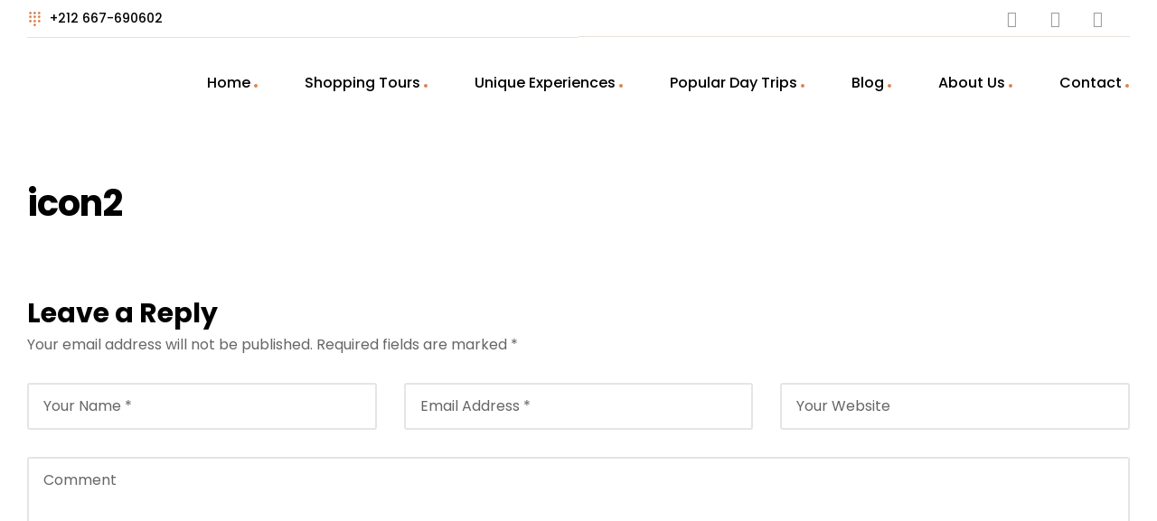

--- FILE ---
content_type: text/css
request_url: https://marrakecharttours.com/wp-content/uploads/elementor/css/post-18.css?ver=1711729439
body_size: 112
content:
.elementor-kit-18{--e-global-color-primary:#dc834e;--e-global-color-primary_hover:#9E5D36;--e-global-color-secondary:#202F59;--e-global-color-secondary_hover:#121D39;--e-global-color-text:#666666;--e-global-color-accent:#000000;--e-global-color-lighter:#999999;--e-global-color-border:#e5e5e5;}.elementor-kit-18 button,.elementor-kit-18 input[type="button"],.elementor-kit-18 input[type="submit"],.elementor-kit-18 .elementor-button{font-size:14px;font-weight:700;text-transform:capitalize;line-height:20px;color:#FFFFFF;background-color:var( --e-global-color-primary );border-radius:5px 5px 5px 5px;padding:15px 30px 15px 30px;}.elementor-kit-18 button:hover,.elementor-kit-18 button:focus,.elementor-kit-18 input[type="button"]:hover,.elementor-kit-18 input[type="button"]:focus,.elementor-kit-18 input[type="submit"]:hover,.elementor-kit-18 input[type="submit"]:focus,.elementor-kit-18 .elementor-button:hover,.elementor-kit-18 .elementor-button:focus{background-color:var( --e-global-color-primary_hover );}.elementor-section.elementor-section-boxed > .elementor-container{max-width:1290px;}.e-con{--container-max-width:1290px;}.elementor-widget:not(:last-child){margin-bottom:20px;}.elementor-element{--widgets-spacing:20px;}{}h1.entry-title{display:var(--page-title-display);}.elementor-kit-18 e-page-transition{background-color:#FFBC7D;}@media(max-width:1024px){.elementor-section.elementor-section-boxed > .elementor-container{max-width:1024px;}.e-con{--container-max-width:1024px;}}@media(max-width:767px){.elementor-section.elementor-section-boxed > .elementor-container{max-width:767px;}.e-con{--container-max-width:767px;}}

--- FILE ---
content_type: text/css
request_url: https://marrakecharttours.com/wp-content/uploads/elementor/css/post-1589.css?ver=1711729440
body_size: 456
content:
.elementor-1589 .elementor-element.elementor-element-6b92144{z-index:9999;}.elementor-1589 .elementor-element.elementor-element-0bda5c7 > .elementor-widget-wrap > .elementor-widget:not(.elementor-widget__width-auto):not(.elementor-widget__width-initial):not(:last-child):not(.elementor-absolute){margin-bottom:0px;}.elementor-1589 .elementor-element.elementor-element-0bda5c7 > .elementor-element-populated{margin:0px 30px 0px 30px;--e-column-margin-right:30px;--e-column-margin-left:30px;}.elementor-1589 .elementor-element.elementor-element-bd78281{text-align:center;}.elementor-1589 .elementor-element.elementor-element-bd78281 img{width:130px;}.elementor-1589 .elementor-element.elementor-element-bd78281 > .elementor-widget-container{margin:0px 0px 35px 0px;}.elementor-1589 .elementor-element.elementor-element-abea76a{font-size:16px;font-weight:400;line-height:24px;}.elementor-1589 .elementor-element.elementor-element-abea76a > .elementor-widget-container{margin:0px 0px 25px 0px;}.elementor-1589 .elementor-element.elementor-element-aea0fac .elementor-heading-title{color:var( --e-global-color-accent );font-size:16px;font-weight:500;line-height:24px;}.elementor-1589 .elementor-element.elementor-element-aea0fac > .elementor-widget-container{margin:0px 0px 5px 0px;}.elementor-1589 .elementor-element.elementor-element-60d5a94{font-size:16px;line-height:24px;}.elementor-1589 .elementor-element.elementor-element-60d5a94 > .elementor-widget-container{margin:0px 0px 15px 0px;}.elementor-1589 .elementor-element.elementor-element-59eac6e .elementor-heading-title{color:var( --e-global-color-accent );font-size:16px;font-weight:500;line-height:24px;}.elementor-1589 .elementor-element.elementor-element-dc1f561{font-size:16px;line-height:24px;}.elementor-1589 .elementor-element.elementor-element-dc1f561 .elementor-text-editor a:not(:hover){color:var( --e-global-color-text );}.elementor-1589 .elementor-element.elementor-element-46ae3c7 .elementor-heading-title{color:var( --e-global-color-accent );font-size:16px;font-weight:500;line-height:24px;}.elementor-1589 .elementor-element.elementor-element-28d333b{color:var( --e-global-color-primary );font-size:16px;line-height:24px;}.elementor-1589 .elementor-element.elementor-element-28d333b > .elementor-widget-container{margin:0px 0px 25px 0px;}.elementor-1589 .elementor-element.elementor-element-dd0007d{--grid-template-columns:repeat(0, auto);--icon-size:14px;--grid-column-gap:8px;--grid-row-gap:0px;}.elementor-1589 .elementor-element.elementor-element-dd0007d .elementor-widget-container{text-align:left;}.elementor-1589 .elementor-element.elementor-element-dd0007d .elementor-social-icon{background-color:#FFFFFF;--icon-padding:1em;border-style:solid;border-width:2px 2px 2px 2px;border-color:#E3DCD7;}.elementor-1589 .elementor-element.elementor-element-dd0007d .elementor-social-icon i{color:var( --e-global-color-secondary );}.elementor-1589 .elementor-element.elementor-element-dd0007d .elementor-social-icon svg{fill:var( --e-global-color-secondary );}.elementor-1589 .elementor-element.elementor-element-dd0007d .elementor-icon{border-radius:25px 25px 25px 25px;}.elementor-1589 .elementor-element.elementor-element-dd0007d .elementor-social-icon:hover{background-color:var( --e-global-color-primary );border-color:var( --e-global-color-primary );}.elementor-1589 .elementor-element.elementor-element-dd0007d .elementor-social-icon:hover i{color:#FFFFFF;}.elementor-1589 .elementor-element.elementor-element-dd0007d .elementor-social-icon:hover svg{fill:#FFFFFF;}#elementor-popup-modal-1589 .dialog-message{width:400px;height:100vh;align-items:flex-start;padding:50px 30px 0px 30px;}#elementor-popup-modal-1589{justify-content:flex-end;align-items:flex-start;pointer-events:all;background-color:rgba(0,0,0,.8);}#elementor-popup-modal-1589 .dialog-close-button{display:flex;top:20px;font-size:16px;}#elementor-popup-modal-1589 .dialog-widget-content{animation-duration:0.5s;box-shadow:2px 8px 23px 3px rgba(0,0,0,0.2);}body:not(.rtl) #elementor-popup-modal-1589 .dialog-close-button{right:30px;}body.rtl #elementor-popup-modal-1589 .dialog-close-button{left:30px;}#elementor-popup-modal-1589 .dialog-close-button i{color:var( --e-global-color-accent );}#elementor-popup-modal-1589 .dialog-close-button svg{fill:var( --e-global-color-accent );}#elementor-popup-modal-1589 .dialog-close-button:hover i{color:var( --e-global-color-primary );}@media(max-width:767px){.elementor-1589 .elementor-element.elementor-element-0bda5c7 > .elementor-element-populated{margin:0px 15px 0px 15px;--e-column-margin-right:15px;--e-column-margin-left:15px;}#elementor-popup-modal-1589 .dialog-message{width:300px;padding:50px 15px 0px 15px;}}

--- FILE ---
content_type: text/css
request_url: https://marrakecharttours.com/wp-content/uploads/elementor/css/post-1209.css?ver=1711729440
body_size: -105
content:
#elementor-popup-modal-1209 .dialog-message{width:300px;height:100vh;align-items:flex-start;padding:40px 10px 10px 10px;}#elementor-popup-modal-1209{justify-content:flex-start;align-items:flex-start;pointer-events:all;background-color:rgba(0,0,0,.8);}#elementor-popup-modal-1209 .dialog-close-button{display:flex;top:20px;font-size:16px;}#elementor-popup-modal-1209 .dialog-widget-content{animation-duration:0.5s;background-color:#000000;box-shadow:2px 8px 23px 3px rgba(0,0,0,0.2);}body:not(.rtl) #elementor-popup-modal-1209 .dialog-close-button{right:20px;}body.rtl #elementor-popup-modal-1209 .dialog-close-button{left:20px;}#elementor-popup-modal-1209 .dialog-close-button i{color:#FFFFFF;}#elementor-popup-modal-1209 .dialog-close-button svg{fill:#FFFFFF;}#elementor-popup-modal-1209 .dialog-close-button:hover i{color:var( --e-global-color-primary );}

--- FILE ---
content_type: text/css
request_url: https://marrakecharttours.com/wp-content/uploads/elementor/css/post-7927.css?ver=1711729440
body_size: 905
content:
.elementor-7927 .elementor-element.elementor-element-02c3c48{padding:0px 30px 0px 30px;}.elementor-bc-flex-widget .elementor-7927 .elementor-element.elementor-element-033ea6b.elementor-column .elementor-widget-wrap{align-items:center;}.elementor-7927 .elementor-element.elementor-element-033ea6b.elementor-column.elementor-element[data-element_type="column"] > .elementor-widget-wrap.elementor-element-populated{align-content:center;align-items:center;}.elementor-7927 .elementor-element.elementor-element-033ea6b > .elementor-widget-wrap > .elementor-widget:not(.elementor-widget__width-auto):not(.elementor-widget__width-initial):not(:last-child):not(.elementor-absolute){margin-bottom:0px;}.elementor-7927 .elementor-element.elementor-element-033ea6b > .elementor-element-populated{border-style:solid;border-width:0px 0px 1px 0px;border-color:#E8E0DA;transition:background 0.3s, border 0.3s, border-radius 0.3s, box-shadow 0.3s;padding:10px 0px 10px 0px;}.elementor-7927 .elementor-element.elementor-element-033ea6b > .elementor-element-populated > .elementor-background-overlay{transition:background 0.3s, border-radius 0.3s, opacity 0.3s;}.elementor-7927 .elementor-element.elementor-element-5e3bd39 .elementor-icon-list-icon i{transition:color 0.3s;}.elementor-7927 .elementor-element.elementor-element-5e3bd39 .elementor-icon-list-icon svg{transition:fill 0.3s;}.elementor-7927 .elementor-element.elementor-element-5e3bd39{--e-icon-list-icon-size:16px;--icon-vertical-offset:0px;width:auto;max-width:auto;}.elementor-7927 .elementor-element.elementor-element-5e3bd39 .elementor-icon-list-icon i, .elementor-7927 .elementor-element.elementor-element-5e3bd39 .elementor-icon-list-icon svg{transform:rotate(0deg);}.elementor-7927 .elementor-element.elementor-element-5e3bd39 .elementor-icon-list-item > .elementor-icon-list-text, .elementor-7927 .elementor-element.elementor-element-5e3bd39 .elementor-icon-list-item > a{font-size:14px;font-weight:500;}.elementor-7927 .elementor-element.elementor-element-5e3bd39 .elementor-icon-list-text{color:var( --e-global-color-accent );transition:color 0.3s;}.elementor-7927 .elementor-element.elementor-element-5e3bd39 .elementor-icon-list-item:hover .elementor-icon-list-text{color:var( --e-global-color-primary );}.elementor-bc-flex-widget .elementor-7927 .elementor-element.elementor-element-0027313.elementor-column .elementor-widget-wrap{align-items:center;}.elementor-7927 .elementor-element.elementor-element-0027313.elementor-column.elementor-element[data-element_type="column"] > .elementor-widget-wrap.elementor-element-populated{align-content:center;align-items:center;}.elementor-7927 .elementor-element.elementor-element-0027313.elementor-column > .elementor-widget-wrap{justify-content:flex-end;}.elementor-7927 .elementor-element.elementor-element-0027313 > .elementor-widget-wrap > .elementor-widget:not(.elementor-widget__width-auto):not(.elementor-widget__width-initial):not(:last-child):not(.elementor-absolute){margin-bottom:0px;}.elementor-7927 .elementor-element.elementor-element-0027313 > .elementor-element-populated{border-style:solid;border-width:0px 0px 1px 0px;border-color:#E8E0DA;transition:background 0.3s, border 0.3s, border-radius 0.3s, box-shadow 0.3s;padding:10px 0px 10px 0px;}.elementor-7927 .elementor-element.elementor-element-0027313 > .elementor-element-populated > .elementor-background-overlay{transition:background 0.3s, border-radius 0.3s, opacity 0.3s;}.elementor-7927 .elementor-element.elementor-element-00ca3ff .elementor-icon-list-items:not(.elementor-inline-items) .elementor-icon-list-item:not(:last-child){padding-bottom:calc(20px/2);}.elementor-7927 .elementor-element.elementor-element-00ca3ff .elementor-icon-list-items:not(.elementor-inline-items) .elementor-icon-list-item:not(:first-child){margin-top:calc(20px/2);}.elementor-7927 .elementor-element.elementor-element-00ca3ff .elementor-icon-list-items.elementor-inline-items .elementor-icon-list-item{margin-right:calc(20px/2);margin-left:calc(20px/2);}.elementor-7927 .elementor-element.elementor-element-00ca3ff .elementor-icon-list-items.elementor-inline-items{margin-right:calc(-20px/2);margin-left:calc(-20px/2);}body.rtl .elementor-7927 .elementor-element.elementor-element-00ca3ff .elementor-icon-list-items.elementor-inline-items .elementor-icon-list-item:after{left:calc(-20px/2);}body:not(.rtl) .elementor-7927 .elementor-element.elementor-element-00ca3ff .elementor-icon-list-items.elementor-inline-items .elementor-icon-list-item:after{right:calc(-20px/2);}.elementor-7927 .elementor-element.elementor-element-00ca3ff .elementor-icon-list-icon i{color:var( --e-global-color-lighter );transition:color 0.3s;}.elementor-7927 .elementor-element.elementor-element-00ca3ff .elementor-icon-list-icon svg{fill:var( --e-global-color-lighter );transition:fill 0.3s;}.elementor-7927 .elementor-element.elementor-element-00ca3ff .elementor-icon-list-item:hover .elementor-icon-list-icon i{color:var( --e-global-color-primary );}.elementor-7927 .elementor-element.elementor-element-00ca3ff .elementor-icon-list-item:hover .elementor-icon-list-icon svg{fill:var( --e-global-color-primary );}.elementor-7927 .elementor-element.elementor-element-00ca3ff{--e-icon-list-icon-size:18px;--icon-vertical-offset:0px;width:auto;max-width:auto;}.elementor-7927 .elementor-element.elementor-element-00ca3ff .elementor-icon-list-icon i, .elementor-7927 .elementor-element.elementor-element-00ca3ff .elementor-icon-list-icon svg{transform:rotate(0deg);}.elementor-7927 .elementor-element.elementor-element-00ca3ff .elementor-icon-list-text{transition:color 0.3s;}.elementor-7927 .elementor-element.elementor-element-00ca3ff > .elementor-widget-container{padding:0px 25px 0px 0px;}.elementor-7927 .elementor-element.elementor-element-d67de41 > .elementor-container{min-height:100px;}.elementor-7927 .elementor-element.elementor-element-d67de41{padding:0px 30px 0px 30px;}.elementor-bc-flex-widget .elementor-7927 .elementor-element.elementor-element-6c82dd2.elementor-column .elementor-widget-wrap{align-items:center;}.elementor-7927 .elementor-element.elementor-element-6c82dd2.elementor-column.elementor-element[data-element_type="column"] > .elementor-widget-wrap.elementor-element-populated{align-content:center;align-items:center;}.elementor-7927 .elementor-element.elementor-element-6c82dd2 > .elementor-widget-wrap > .elementor-widget:not(.elementor-widget__width-auto):not(.elementor-widget__width-initial):not(:last-child):not(.elementor-absolute){margin-bottom:0px;}.elementor-7927 .elementor-element.elementor-element-f70d2f3 .elementor-icon-wrapper{text-align:center;}.elementor-7927 .elementor-element.elementor-element-f70d2f3.elementor-view-stacked .elementor-icon{background-color:var( --e-global-color-accent );}.elementor-7927 .elementor-element.elementor-element-f70d2f3.elementor-view-framed .elementor-icon, .elementor-7927 .elementor-element.elementor-element-f70d2f3.elementor-view-default .elementor-icon{color:var( --e-global-color-accent );border-color:var( --e-global-color-accent );}.elementor-7927 .elementor-element.elementor-element-f70d2f3.elementor-view-framed .elementor-icon, .elementor-7927 .elementor-element.elementor-element-f70d2f3.elementor-view-default .elementor-icon svg{fill:var( --e-global-color-accent );}.elementor-7927 .elementor-element.elementor-element-f70d2f3.elementor-view-stacked .elementor-icon:hover{background-color:var( --e-global-color-primary );}.elementor-7927 .elementor-element.elementor-element-f70d2f3.elementor-view-framed .elementor-icon:hover, .elementor-7927 .elementor-element.elementor-element-f70d2f3.elementor-view-default .elementor-icon:hover{color:var( --e-global-color-primary );border-color:var( --e-global-color-primary );}.elementor-7927 .elementor-element.elementor-element-f70d2f3.elementor-view-framed .elementor-icon:hover, .elementor-7927 .elementor-element.elementor-element-f70d2f3.elementor-view-default .elementor-icon:hover svg{fill:var( --e-global-color-primary );}.elementor-7927 .elementor-element.elementor-element-f70d2f3 .elementor-icon{font-size:20px;}.elementor-7927 .elementor-element.elementor-element-f70d2f3 .elementor-icon svg{height:20px;}.elementor-7927 .elementor-element.elementor-element-f70d2f3 > .elementor-widget-container{padding:6px 20px 0px 0px;}.elementor-7927 .elementor-element.elementor-element-f70d2f3{width:auto;max-width:auto;}.elementor-7927 .elementor-element.elementor-element-3103b55{text-align:left;width:auto;max-width:auto;}.elementor-7927 .elementor-element.elementor-element-3103b55 img{width:130px;}.elementor-7927 .elementor-element.elementor-element-0933680.elementor-column > .elementor-widget-wrap{justify-content:flex-end;}.elementor-7927 .elementor-element.elementor-element-0933680 > .elementor-widget-wrap > .elementor-widget:not(.elementor-widget__width-auto):not(.elementor-widget__width-initial):not(:last-child):not(.elementor-absolute){margin-bottom:0px;}.elementor-7927 .elementor-element.elementor-element-9e9aa6d .main-navigation{text-align:right;}.elementor-7927 .elementor-element.elementor-element-9e9aa6d > .elementor-widget-container{margin:0px -23px 0px 0px;}.elementor-7927 .elementor-element.elementor-element-dd3c4ee .elementor-icon-list-icon i{transition:color 0.3s;}.elementor-7927 .elementor-element.elementor-element-dd3c4ee .elementor-icon-list-icon svg{transition:fill 0.3s;}.elementor-7927 .elementor-element.elementor-element-dd3c4ee{--e-icon-list-icon-size:16px;--icon-vertical-offset:0px;width:auto;max-width:auto;}.elementor-7927 .elementor-element.elementor-element-dd3c4ee .elementor-icon-list-icon i, .elementor-7927 .elementor-element.elementor-element-dd3c4ee .elementor-icon-list-icon svg{transform:rotate(0deg);}.elementor-7927 .elementor-element.elementor-element-dd3c4ee .elementor-icon-list-item > .elementor-icon-list-text, .elementor-7927 .elementor-element.elementor-element-dd3c4ee .elementor-icon-list-item > a{font-size:16px;font-weight:700;}.elementor-7927 .elementor-element.elementor-element-dd3c4ee .elementor-icon-list-text{color:var( --e-global-color-accent );transition:color 0.3s;}.elementor-7927 .elementor-element.elementor-element-dd3c4ee .elementor-icon-list-item:hover .elementor-icon-list-text{color:var( --e-global-color-primary );}.elementor-7927 .elementor-element.elementor-element-814f63f{--divider-border-style:solid;--divider-color:#00000030;--divider-border-width:20px;width:auto;max-width:auto;}.elementor-7927 .elementor-element.elementor-element-814f63f .elementor-divider-separator{width:1px;}.elementor-7927 .elementor-element.elementor-element-814f63f .elementor-divider{padding-top:0px;padding-bottom:0px;}.elementor-7927 .elementor-element.elementor-element-814f63f > .elementor-widget-container{margin:0px 0px 0px 15px;}.elementor-7927 .elementor-element.elementor-element-b91b8d5 .elementor-icon-wrapper{text-align:center;}.elementor-7927 .elementor-element.elementor-element-b91b8d5.elementor-view-stacked .elementor-icon{background-color:var( --e-global-color-accent );}.elementor-7927 .elementor-element.elementor-element-b91b8d5.elementor-view-framed .elementor-icon, .elementor-7927 .elementor-element.elementor-element-b91b8d5.elementor-view-default .elementor-icon{color:var( --e-global-color-accent );border-color:var( --e-global-color-accent );}.elementor-7927 .elementor-element.elementor-element-b91b8d5.elementor-view-framed .elementor-icon, .elementor-7927 .elementor-element.elementor-element-b91b8d5.elementor-view-default .elementor-icon svg{fill:var( --e-global-color-accent );}.elementor-7927 .elementor-element.elementor-element-b91b8d5.elementor-view-stacked .elementor-icon:hover{background-color:var( --e-global-color-primary );}.elementor-7927 .elementor-element.elementor-element-b91b8d5.elementor-view-framed .elementor-icon:hover, .elementor-7927 .elementor-element.elementor-element-b91b8d5.elementor-view-default .elementor-icon:hover{color:var( --e-global-color-primary );border-color:var( --e-global-color-primary );}.elementor-7927 .elementor-element.elementor-element-b91b8d5.elementor-view-framed .elementor-icon:hover, .elementor-7927 .elementor-element.elementor-element-b91b8d5.elementor-view-default .elementor-icon:hover svg{fill:var( --e-global-color-primary );}.elementor-7927 .elementor-element.elementor-element-b91b8d5 .elementor-icon{font-size:18px;}.elementor-7927 .elementor-element.elementor-element-b91b8d5 .elementor-icon svg{height:18px;}.elementor-7927 .elementor-element.elementor-element-b91b8d5 > .elementor-widget-container{padding:6px 0px 0px 0px;}.elementor-7927 .elementor-element.elementor-element-b91b8d5{width:auto;max-width:auto;}@media(min-width:768px){.elementor-7927 .elementor-element.elementor-element-6c82dd2{width:10%;}.elementor-7927 .elementor-element.elementor-element-0933680{width:90%;}}@media(max-width:1024px){.elementor-7927 .elementor-element.elementor-element-d67de41 > .elementor-container{min-height:0px;}.elementor-7927 .elementor-element.elementor-element-6c82dd2 > .elementor-element-populated{padding:20px 0px 20px 0px;}.elementor-bc-flex-widget .elementor-7927 .elementor-element.elementor-element-0933680.elementor-column .elementor-widget-wrap{align-items:center;}.elementor-7927 .elementor-element.elementor-element-0933680.elementor-column.elementor-element[data-element_type="column"] > .elementor-widget-wrap.elementor-element-populated{align-content:center;align-items:center;}.elementor-7927 .elementor-element.elementor-element-0933680 > .elementor-element-populated{padding:20px 0px 20px 0px;}.elementor-7927 .elementor-element.elementor-element-b91b8d5 > .elementor-widget-container{padding:6px 0px 0px 15px;}}@media(max-width:767px){.elementor-7927 .elementor-element.elementor-element-d67de41, .elementor-7927 .elementor-element.elementor-element-d67de41 > .elementor-background-overlay{border-radius:0px 0px 0px 0px;}.elementor-7927 .elementor-element.elementor-element-d67de41{padding:0px 15px 0px 15px;}.elementor-7927 .elementor-element.elementor-element-6c82dd2{width:60%;}.elementor-7927 .elementor-element.elementor-element-6c82dd2 > .elementor-element-populated, .elementor-7927 .elementor-element.elementor-element-6c82dd2 > .elementor-element-populated > .elementor-background-overlay, .elementor-7927 .elementor-element.elementor-element-6c82dd2 > .elementor-background-slideshow{border-radius:13px 13px 13px 13px;}.elementor-7927 .elementor-element.elementor-element-f70d2f3 > .elementor-widget-container{padding:6px 10px 0px 0px;}.elementor-7927 .elementor-element.elementor-element-3103b55 img{max-width:35%;height:44px;}.elementor-7927 .elementor-element.elementor-element-0933680{width:40%;}.elementor-7927 .elementor-element.elementor-element-b91b8d5 > .elementor-widget-container{padding:6px 0px 0px 10px;}}

--- FILE ---
content_type: text/css
request_url: https://marrakecharttours.com/wp-content/uploads/elementor/css/post-7624.css?ver=1725747595
body_size: 925
content:
.elementor-7624 .elementor-element.elementor-element-0c11f7d:not(.elementor-motion-effects-element-type-background), .elementor-7624 .elementor-element.elementor-element-0c11f7d > .elementor-motion-effects-container > .elementor-motion-effects-layer{background-color:#F9F4F0;background-image:url("https://marrakecharttours.com/wp-content/uploads/2020/11/about_deco-1.png");}.elementor-7624 .elementor-element.elementor-element-0c11f7d{border-style:solid;border-width:1px 0px 0px 0px;border-color:var( --e-global-color-border );transition:background 0.3s, border 0.3s, border-radius 0.3s, box-shadow 0.3s;margin-top:10px;margin-bottom:20px;padding:40px 30px 0px 30px;}.elementor-7624 .elementor-element.elementor-element-0c11f7d > .elementor-background-overlay{transition:background 0.3s, border-radius 0.3s, opacity 0.3s;}.elementor-7624 .elementor-element.elementor-element-b086e17 > .elementor-widget-wrap > .elementor-widget:not(.elementor-widget__width-auto):not(.elementor-widget__width-initial):not(:last-child):not(.elementor-absolute){margin-bottom:0px;}.elementor-7624 .elementor-element.elementor-element-b086e17 > .elementor-element-populated{padding:0px 15px 0px 0px;}.elementor-7624 .elementor-element.elementor-element-f67b2c0{color:#FFFAFA;font-size:14px;width:var( --container-widget-width, 410px );max-width:410px;--container-widget-width:410px;--container-widget-flex-grow:0;}.elementor-7624 .elementor-element.elementor-element-f67b2c0 > .elementor-widget-container{margin:0px 0px 0px 0px;padding:0px 0px 015px 0px;}.elementor-7624 .elementor-element.elementor-element-d0e096c .elementor-repeater-item-dbf57e9.elementor-social-icon i{color:#1877F2;}.elementor-7624 .elementor-element.elementor-element-d0e096c .elementor-repeater-item-dbf57e9.elementor-social-icon svg{fill:#1877F2;}.elementor-7624 .elementor-element.elementor-element-d0e096c .elementor-repeater-item-9a9e1c2.elementor-social-icon i{color:#000100;}.elementor-7624 .elementor-element.elementor-element-d0e096c .elementor-repeater-item-9a9e1c2.elementor-social-icon svg{fill:#000100;}.elementor-7624 .elementor-element.elementor-element-d0e096c .elementor-repeater-item-e1143bc.elementor-social-icon{background-color:#FFF9F6;}.elementor-7624 .elementor-element.elementor-element-d0e096c .elementor-repeater-item-e1143bc.elementor-social-icon i{color:var( --e-global-color-accent );}.elementor-7624 .elementor-element.elementor-element-d0e096c .elementor-repeater-item-e1143bc.elementor-social-icon svg{fill:var( --e-global-color-accent );}.elementor-7624 .elementor-element.elementor-element-d0e096c{--grid-template-columns:repeat(0, auto);--grid-column-gap:30px;--grid-row-gap:0px;}.elementor-7624 .elementor-element.elementor-element-d0e096c .elementor-widget-container{text-align:left;}.elementor-7624 .elementor-element.elementor-element-d0e096c .elementor-social-icon{background-color:#02010100;--icon-padding:0em;}.elementor-7624 .elementor-element.elementor-element-d0e096c .elementor-social-icon:hover i{color:var( --e-global-color-primary );}.elementor-7624 .elementor-element.elementor-element-d0e096c .elementor-social-icon:hover svg{fill:var( --e-global-color-primary );}.elementor-7624 .elementor-element.elementor-element-d0e096c > .elementor-widget-container{margin:-11px 0px 0px 0px;}.elementor-7624 .elementor-element.elementor-element-67b588a > .elementor-widget-wrap > .elementor-widget:not(.elementor-widget__width-auto):not(.elementor-widget__width-initial):not(:last-child):not(.elementor-absolute){margin-bottom:0px;}.elementor-7624 .elementor-element.elementor-element-67b588a > .elementor-element-populated{padding:5px 15px 0px 0px;}.elementor-7624 .elementor-element.elementor-element-ffa0ce8 .elementor-heading-title{color:var( --e-global-color-accent );font-size:14px;text-transform:uppercase;line-height:18px;}.elementor-7624 .elementor-element.elementor-element-ffa0ce8 > .elementor-widget-container{padding:0px 0px 20px 0px;}.elementor-7624 .elementor-element.elementor-element-f26e40f .elementor-icon-list-items:not(.elementor-inline-items) .elementor-icon-list-item:not(:last-child){padding-bottom:calc(15px/2);}.elementor-7624 .elementor-element.elementor-element-f26e40f .elementor-icon-list-items:not(.elementor-inline-items) .elementor-icon-list-item:not(:first-child){margin-top:calc(15px/2);}.elementor-7624 .elementor-element.elementor-element-f26e40f .elementor-icon-list-items.elementor-inline-items .elementor-icon-list-item{margin-right:calc(15px/2);margin-left:calc(15px/2);}.elementor-7624 .elementor-element.elementor-element-f26e40f .elementor-icon-list-items.elementor-inline-items{margin-right:calc(-15px/2);margin-left:calc(-15px/2);}body.rtl .elementor-7624 .elementor-element.elementor-element-f26e40f .elementor-icon-list-items.elementor-inline-items .elementor-icon-list-item:after{left:calc(-15px/2);}body:not(.rtl) .elementor-7624 .elementor-element.elementor-element-f26e40f .elementor-icon-list-items.elementor-inline-items .elementor-icon-list-item:after{right:calc(-15px/2);}.elementor-7624 .elementor-element.elementor-element-f26e40f .elementor-icon-list-icon i{transition:color 0.3s;}.elementor-7624 .elementor-element.elementor-element-f26e40f .elementor-icon-list-icon svg{transition:fill 0.3s;}.elementor-7624 .elementor-element.elementor-element-f26e40f{--e-icon-list-icon-size:14px;--icon-vertical-offset:0px;}.elementor-7624 .elementor-element.elementor-element-f26e40f .elementor-icon-list-icon{padding-right:5px;}.elementor-7624 .elementor-element.elementor-element-f26e40f .elementor-icon-list-icon i, .elementor-7624 .elementor-element.elementor-element-f26e40f .elementor-icon-list-icon svg{transform:rotate(0deg);}.elementor-7624 .elementor-element.elementor-element-f26e40f .elementor-icon-list-item > .elementor-icon-list-text, .elementor-7624 .elementor-element.elementor-element-f26e40f .elementor-icon-list-item > a{font-size:14px;font-weight:500;line-height:30px;}.elementor-7624 .elementor-element.elementor-element-f26e40f .elementor-icon-list-text{color:var( --e-global-color-text );transition:color 0.3s;}.elementor-7624 .elementor-element.elementor-element-f26e40f .elementor-icon-list-item:hover .elementor-icon-list-text{color:var( --e-global-color-primary );}.elementor-7624 .elementor-element.elementor-element-05e8b51 > .elementor-widget-wrap > .elementor-widget:not(.elementor-widget__width-auto):not(.elementor-widget__width-initial):not(:last-child):not(.elementor-absolute){margin-bottom:0px;}.elementor-7624 .elementor-element.elementor-element-05e8b51 > .elementor-element-populated{padding:5px 15px 0px 0px;}.elementor-7624 .elementor-element.elementor-element-cd0e55a .elementor-heading-title{color:var( --e-global-color-accent );font-size:14px;text-transform:uppercase;line-height:18px;}.elementor-7624 .elementor-element.elementor-element-cd0e55a > .elementor-widget-container{padding:0px 0px 20px 0px;}.elementor-7624 .elementor-element.elementor-element-26ba651 .elementor-icon-list-items:not(.elementor-inline-items) .elementor-icon-list-item:not(:last-child){padding-bottom:calc(15px/2);}.elementor-7624 .elementor-element.elementor-element-26ba651 .elementor-icon-list-items:not(.elementor-inline-items) .elementor-icon-list-item:not(:first-child){margin-top:calc(15px/2);}.elementor-7624 .elementor-element.elementor-element-26ba651 .elementor-icon-list-items.elementor-inline-items .elementor-icon-list-item{margin-right:calc(15px/2);margin-left:calc(15px/2);}.elementor-7624 .elementor-element.elementor-element-26ba651 .elementor-icon-list-items.elementor-inline-items{margin-right:calc(-15px/2);margin-left:calc(-15px/2);}body.rtl .elementor-7624 .elementor-element.elementor-element-26ba651 .elementor-icon-list-items.elementor-inline-items .elementor-icon-list-item:after{left:calc(-15px/2);}body:not(.rtl) .elementor-7624 .elementor-element.elementor-element-26ba651 .elementor-icon-list-items.elementor-inline-items .elementor-icon-list-item:after{right:calc(-15px/2);}.elementor-7624 .elementor-element.elementor-element-26ba651 .elementor-icon-list-icon i{transition:color 0.3s;}.elementor-7624 .elementor-element.elementor-element-26ba651 .elementor-icon-list-icon svg{transition:fill 0.3s;}.elementor-7624 .elementor-element.elementor-element-26ba651{--e-icon-list-icon-size:14px;--icon-vertical-offset:0px;}.elementor-7624 .elementor-element.elementor-element-26ba651 .elementor-icon-list-icon i, .elementor-7624 .elementor-element.elementor-element-26ba651 .elementor-icon-list-icon svg{transform:rotate(0deg);}.elementor-7624 .elementor-element.elementor-element-26ba651 .elementor-icon-list-item > .elementor-icon-list-text, .elementor-7624 .elementor-element.elementor-element-26ba651 .elementor-icon-list-item > a{font-size:14px;font-weight:500;line-height:30px;}.elementor-7624 .elementor-element.elementor-element-26ba651 .elementor-icon-list-text{color:var( --e-global-color-text );transition:color 0.3s;}.elementor-7624 .elementor-element.elementor-element-26ba651 .elementor-icon-list-item:hover .elementor-icon-list-text{color:var( --e-global-color-primary );}.elementor-7624 .elementor-element.elementor-element-e489a1b > .elementor-widget-wrap > .elementor-widget:not(.elementor-widget__width-auto):not(.elementor-widget__width-initial):not(:last-child):not(.elementor-absolute){margin-bottom:0px;}.elementor-7624 .elementor-element.elementor-element-e489a1b > .elementor-element-populated{padding:5px 15px 0px 0px;}.elementor-7624 .elementor-element.elementor-element-9d0de62 .elementor-heading-title{color:var( --e-global-color-accent );font-size:14px;text-transform:uppercase;line-height:18px;}.elementor-7624 .elementor-element.elementor-element-9d0de62 > .elementor-widget-container{padding:0px 0px 20px 0px;}.elementor-7624 .elementor-element.elementor-element-8999394 .elementor-icon-list-items:not(.elementor-inline-items) .elementor-icon-list-item:not(:last-child){padding-bottom:calc(15px/2);}.elementor-7624 .elementor-element.elementor-element-8999394 .elementor-icon-list-items:not(.elementor-inline-items) .elementor-icon-list-item:not(:first-child){margin-top:calc(15px/2);}.elementor-7624 .elementor-element.elementor-element-8999394 .elementor-icon-list-items.elementor-inline-items .elementor-icon-list-item{margin-right:calc(15px/2);margin-left:calc(15px/2);}.elementor-7624 .elementor-element.elementor-element-8999394 .elementor-icon-list-items.elementor-inline-items{margin-right:calc(-15px/2);margin-left:calc(-15px/2);}body.rtl .elementor-7624 .elementor-element.elementor-element-8999394 .elementor-icon-list-items.elementor-inline-items .elementor-icon-list-item:after{left:calc(-15px/2);}body:not(.rtl) .elementor-7624 .elementor-element.elementor-element-8999394 .elementor-icon-list-items.elementor-inline-items .elementor-icon-list-item:after{right:calc(-15px/2);}.elementor-7624 .elementor-element.elementor-element-8999394 .elementor-icon-list-icon i{transition:color 0.3s;}.elementor-7624 .elementor-element.elementor-element-8999394 .elementor-icon-list-icon svg{transition:fill 0.3s;}.elementor-7624 .elementor-element.elementor-element-8999394{--e-icon-list-icon-size:14px;--icon-vertical-offset:0px;}.elementor-7624 .elementor-element.elementor-element-8999394 .elementor-icon-list-icon i, .elementor-7624 .elementor-element.elementor-element-8999394 .elementor-icon-list-icon svg{transform:rotate(0deg);}.elementor-7624 .elementor-element.elementor-element-8999394 .elementor-icon-list-item > .elementor-icon-list-text, .elementor-7624 .elementor-element.elementor-element-8999394 .elementor-icon-list-item > a{font-size:14px;font-weight:500;line-height:30px;}.elementor-7624 .elementor-element.elementor-element-8999394 .elementor-icon-list-text{color:var( --e-global-color-text );transition:color 0.3s;}.elementor-7624 .elementor-element.elementor-element-8999394 .elementor-icon-list-item:hover .elementor-icon-list-text{color:var( --e-global-color-primary );}.elementor-7624 .elementor-element.elementor-element-8999394 > .elementor-widget-container{padding:0px 0px 0px 0px;}@media(max-width:1024px) and (min-width:768px){.elementor-7624 .elementor-element.elementor-element-b086e17{width:55%;}.elementor-7624 .elementor-element.elementor-element-67b588a{width:45%;}.elementor-7624 .elementor-element.elementor-element-05e8b51{width:55%;}.elementor-7624 .elementor-element.elementor-element-e489a1b{width:45%;}}@media(max-width:1024px){.elementor-7624 .elementor-element.elementor-element-0c11f7d{margin-top:0px;margin-bottom:60px;padding:60px 30px 0px 30px;}.elementor-7624 .elementor-element.elementor-element-b086e17 > .elementor-element-populated{padding:0px 15px 40px 0px;}.elementor-7624 .elementor-element.elementor-element-67b588a > .elementor-element-populated{padding:5px 0px 0px 15px;}.elementor-7624 .elementor-element.elementor-element-05e8b51 > .elementor-element-populated{padding:0px 15px 0px 0px;}.elementor-7624 .elementor-element.elementor-element-e489a1b > .elementor-element-populated{padding:0px 0px 0px 15px;}}@media(max-width:767px){.elementor-7624 .elementor-element.elementor-element-0c11f7d{margin-top:0px;margin-bottom:35px;padding:60px 15px 0px 15px;}.elementor-7624 .elementor-element.elementor-element-b086e17 > .elementor-element-populated{padding:0px 0px 40px 0px;}.elementor-7624 .elementor-element.elementor-element-f67b2c0{width:100%;max-width:100%;}.elementor-7624 .elementor-element.elementor-element-67b588a > .elementor-element-populated{padding:0px 0px 40px 0px;}.elementor-7624 .elementor-element.elementor-element-05e8b51 > .elementor-element-populated{padding:0px 0px 40px 0px;}.elementor-7624 .elementor-element.elementor-element-e489a1b > .elementor-element-populated{padding:0px 0px 0px 0px;}.elementor-7624 .elementor-element.elementor-element-8999394 > .elementor-widget-container{padding:0px 0px 40px 0px;}}

--- FILE ---
content_type: text/css
request_url: https://marrakecharttours.com/wp-content/themes/triply/assets/css/base/elementor.css?ver=2.3.3
body_size: 4788
content:
@keyframes opal-loading {
  100% {
    -webkit-transform: rotate(360deg);
    transform: rotate(360deg); } }

@-webkit-keyframes opal-loading {
  100% {
    -webkit-transform: rotate(360deg); } }

/* ===== Start Customizer Color ===== */
.fill-primary {
  fill: var(--primary); }

.fill-primary_hover {
  fill: var(--primary_hover); }

.fill-secondary {
  fill: var(--secondary); }

.fill-secondary_hover {
  fill: var(--secondary_hover); }

.fill-body {
  fill: var(--text); }

.fill-heading {
  fill: var(--accent); }

.fill-light {
  fill: var(--lighter); }

.fill-border {
  fill: var(--border); }

/* ===== End Customizer Color ===== */
.opal-move-up {
  animation-name: opalMoveUp;
  -moz-animation-name: opalMoveUp;
  -webkit-animation-name: opalMoveUp; }

@-webkit-keyframes opalMoveUp {
  from {
    -webkit-transform: translateY(100px);
    -ms-transform: translateY(100px);
    transform: translateY(100px);
    opacity: 0; }
  to {
    opacity: 1;
    -webkit-transform: translateY(0);
    -ms-transform: translateY(0);
    transform: translateY(0); } }

@keyframes opalMoveUp {
  from {
    -webkit-transform: translateY(100px);
    -ms-transform: translateY(100px);
    transform: translateY(100px);
    opacity: 0; }
  to {
    opacity: 1;
    -webkit-transform: translateY(0);
    -ms-transform: translateY(0);
    transform: translateY(0); } }

.opal-move-down {
  animation-name: opalMoveDown;
  -moz-animation-name: opalMoveDown;
  -webkit-animation-name: opalMoveDown; }

@-webkit-keyframes opalMoveDown {
  from {
    -webkit-transform: translateY(-100px);
    -ms-transform: translateY(-100px);
    transform: translateY(-100px);
    opacity: 0; }
  to {
    opacity: 1;
    -webkit-transform: translateY(0);
    -ms-transform: translateY(0);
    transform: translateY(0); } }

@keyframes opalMoveDown {
  from {
    -webkit-transform: translateY(-100px);
    -ms-transform: translateY(-100px);
    transform: translateY(-100px);
    opacity: 0; }
  to {
    opacity: 1;
    -webkit-transform: translateY(0);
    -ms-transform: translateY(0);
    transform: translateY(0); } }

.opal-move-left {
  animation-name: opalMoveLeft;
  -moz-animation-name: opalMoveLeft;
  -webkit-animation-name: opalMoveLeft; }

@-webkit-keyframes opalMoveLeft {
  from {
    -webkit-transform: translateX(100px);
    -ms-transform: translateX(100px);
    transform: translateX(100px);
    opacity: 0; }
  to {
    opacity: 1;
    -webkit-transform: translateX(0);
    -ms-transform: translateX(0);
    transform: translateX(0); } }

@keyframes opalMoveLeft {
  from {
    -webkit-transform: translateX(100px);
    -ms-transform: translateX(100px);
    transform: translateX(100px);
    opacity: 0; }
  to {
    opacity: 1;
    -webkit-transform: translateX(0);
    -ms-transform: translateX(0);
    transform: translateX(0); } }

.opal-move-right {
  animation-name: opalMoveRight;
  -moz-animation-name: opalMoveRight;
  -webkit-animation-name: opalMoveRight; }

@-webkit-keyframes opalMoveRight {
  from {
    -webkit-transform: translateX(-100px);
    -ms-transform: translateX(-100px);
    transform: translateX(-100px);
    opacity: 0; }
  to {
    opacity: 1;
    -webkit-transform: translateX(0);
    -ms-transform: translateX(0);
    transform: translateX(0); } }

@keyframes opalMoveRight {
  from {
    -webkit-transform: translateX(-100px);
    -ms-transform: translateX(-100px);
    transform: translateX(-100px);
    opacity: 0; }
  to {
    opacity: 1;
    -webkit-transform: translateX(0);
    -ms-transform: translateX(0);
    transform: translateX(0); } }

.opal-scale-up {
  animation-name: opalScaleUp;
  -moz-animation-name: opalScaleUp;
  -webkit-animation-name: opalScaleUp; }

@-webkit-keyframes opalScaleUp {
  from {
    opacity: 0;
    -webkit-transform: scale(0.6);
    -ms-transform: scale(0.6);
    transform: scale(0.6); }
  to {
    -webkit-transform: scale(1);
    -ms-transform: scale(1);
    transform: scale(1);
    opacity: 1; } }

@keyframes opalScaleUp {
  from {
    opacity: 0;
    -webkit-transform: scale(0.6);
    -ms-transform: scale(0.6);
    transform: scale(0.6); }
  to {
    -webkit-transform: scale(1);
    -ms-transform: scale(1);
    transform: scale(1);
    opacity: 1; } }

.opal-flip {
  animation-name: opalFlip;
  -moz-animation-name: opalFlip;
  -webkit-animation-name: opalFlip; }

@-webkit-keyframes opalFlip {
  from {
    opacity: 0;
    -webkit-perspective: 1300px;
    perspective: 1300px;
    -webkit-transform: rotateX(-180deg);
    transform: rotateX(-180deg);
    -webkit-transform-style: preserve-3d;
    transform-style: preserve-3d; }
  to {
    -webkit-transform: rotateX(0deg);
    transform: rotateX(0deg);
    opacity: 1; } }

@keyframes opalFlip {
  from {
    opacity: 0;
    -webkit-perspective: 1300px;
    perspective: 1300px;
    -webkit-transform: rotateX(-180deg);
    transform: rotateX(-180deg);
    -webkit-transform-style: preserve-3d;
    transform-style: preserve-3d; }
  to {
    -webkit-transform: rotateX(0deg);
    transform: rotateX(0deg);
    opacity: 1; } }

.opal-helix {
  animation-name: opalHelix;
  -moz-animation-name: opalHelix;
  -webkit-animation-name: opalHelix; }

@-webkit-keyframes rotate {
  from {
    -ms-transform: rotate(0deg);
    -webkit-transform: rotate(0deg);
    transform: rotate(0deg); }
  to {
    -ms-transform: rotate(360deg);
    -webkit-transform: rotate(360deg);
    transform: rotate(360deg); } }

@keyframes rotate {
  from {
    -ms-transform: rotate(0deg);
    -webkit-transform: rotate(0deg);
    transform: rotate(0deg); }
  to {
    -ms-transform: rotate(360deg);
    -webkit-transform: rotate(360deg);
    transform: rotate(360deg); } }

.rotate {
  -webkit-animation: rotate 12s linear infinite;
  animation: rotate 12s linear infinite; }

@-webkit-keyframes opalHelix {
  from {
    opacity: 0;
    -webkit-perspective: 1300px;
    perspective: 1300px;
    -webkit-transform: rotateY(-180deg);
    transform: rotateY(-180deg);
    -webkit-transform-style: preserve-3d;
    transform-style: preserve-3d; }
  to {
    -webkit-transform: rotateY(0deg);
    transform: rotateY(0deg);
    opacity: 1; } }

@keyframes opalHelix {
  from {
    opacity: 0;
    -webkit-perspective: 1300px;
    perspective: 1300px;
    -webkit-transform: rotateY(-180deg);
    transform: rotateY(-180deg);
    -webkit-transform-style: preserve-3d;
    transform-style: preserve-3d; }
  to {
    -webkit-transform: rotateY(0deg);
    transform: rotateY(0deg);
    opacity: 1; } }

.opal-am-popup {
  -webkit-animation: opalPopup;
          animation: opalPopup;
  -moz-animation-name: opalPopup;
  -webkit-animation-name: opalPopup; }

@-webkit-keyframes opalPopup {
  from {
    opacity: 0;
    -webkit-transform: scale(0.4);
    -ms-transform: scale(0.4);
    transform: scale(0.4);
    -webkit-transform-style: preserve-3d;
    transform-style: preserve-3d;
    -webkit-perspective: 1300px;
    perspective: 1300px; }
  70% {
    transform: scale(1.1);
    -webkit-transform: scale(1.1);
    opacity: .8;
    animation-timing-function: ease-out;
    -webkit-animation-timing-function: ease-out; }
  to {
    transform: scale(1);
    -webkit-transform: scale(1);
    opacity: 1; } }

@keyframes opalPopup {
  from {
    opacity: 0;
    -webkit-transform: scale(0.4);
    -ms-transform: scale(0.4);
    transform: scale(0.4);
    -webkit-transform-style: preserve-3d;
    transform-style: preserve-3d;
    -webkit-perspective: 1300px;
    perspective: 1300px; }
  70% {
    transform: scale(1.1);
    -webkit-transform: scale(1.1);
    opacity: .8;
    animation-timing-function: ease-out;
    -webkit-animation-timing-function: ease-out; }
  to {
    transform: scale(1);
    -webkit-transform: scale(1);
    opacity: 1; } }

.elementor-widget-triply-login .site-header-account:hover .account-dropdown, .elementor-widget-triply-login .site-header-account:active .account-dropdown {
  pointer-events: auto;
  opacity: 1;
  visibility: visible;
  z-index: 999; }

.elementor-widget-triply-login .account-dropdown .my_account_nav_item_title {
  padding: 0; }

.elementor-widget-triply-login .account-dropdown ul li > span.my_account_nav_item_title {
  display: none; }

.elementor-widget-triply-login .account-dropdown ul > li.my_account_nav_item_title {
  display: none; }

.elementor-widget-triply-login .account-dropdown .my_account_nav_item_1 .my_account_nav_item_title {
  padding-left: 0; }

.elementor-widget-triply-login .elementor-login-style-2 .site-header-account {
  font-size: 14px;
  font-weight: 500; }

.elementor-widget-triply-login .elementor-login-style-2 a {
  display: inline-block;
  color: var(--text); }
  .elementor-widget-triply-login .elementor-login-style-2 a:hover {
    color: var(--primary);
    text-decoration: underline; }

.elementor-widget-triply-login .elementor-login-style-3 .site-header-account {
  font-size: 14px;
  font-weight: 700; }

.elementor-widget-triply-login .elementor-login-style-3 a.login-button {
  display: inline-block; }

.elementor-widget-triply-login .elementor-login-style-3 a.register-button {
  display: inline-block;
  border: 1px solid;
  margin-left: 26px;
  padding: 15px 28px;
  border-radius: 5px; }
  .elementor-widget-triply-login .elementor-login-style-3 a.register-button i {
    margin-left: 11px;
    color: inherit; }

.mfp-content .account-wrap {
  background: #FFF;
  text-align: left;
  max-width: 500px;
  margin: 40px auto;
  position: relative; }
  .mfp-content .account-wrap .my_account_page_content_wrapper {
    padding-top: 0;
    padding-bottom: 50px; }
  .mfp-content .account-wrap #login_form,
  .mfp-content .account-wrap #lostpassword {
    margin-bottom: 0;
    padding-bottom: 30px; }
  .mfp-content .account-wrap #signup_form {
    margin-bottom: 0;
    padding-bottom: 0; }
    .mfp-content .account-wrap #signup_form form {
      margin-bottom: 0; }
    .mfp-content .account-wrap #signup_form input[type="submit"] {
      width: 100%; }
    .mfp-content .account-wrap #signup_form .new-submit {
      margin-top: 10px; }
  .mfp-content .account-wrap #registration_form > div {
    padding: 0;
    -webkit-flex-basis: 100%;
            flex-basis: 100%;
    margin-bottom: 1em; }
  .mfp-content .account-wrap #registration_form label {
    display: block;
    margin-bottom: 0.5em;
    color: var(--accent); }

.mfp-close-btn-in .mfp-close {
  font-size: 30px;
  width: 30px;
  height: 30px;
  top: 10px;
  right: 10px;
  font-weight: 400;
  color: var(--accent); }
  .mfp-close-btn-in .mfp-close:hover {
    color: var(--primary); }

/* content at start */
.triply-mfp-zoom-in.mfp-wrap .mfp-content .account-wrap {
  -ms-transform: translateY(-25%);
  -webkit-transform: translateY(-25%);
  transform: translateY(-25%);
  opacity: 0;
  -webkit-transition: all 0.15s ease-in-out 0s;
  transition: all 0.15s ease-in-out 0s; }

.triply-mfp-zoom-in.mfp-wrap.mfp-removing .mfp-content .account-wrap {
  opacity: 0;
  -ms-transform: translateY(-25%);
  -webkit-transform: translateY(-25%);
  transform: translateY(-25%); }

.triply-mfp-zoom-in.mfp-wrap.mfp-ready .mfp-content .account-wrap {
  opacity: 1;
  -ms-transform: translateY(0);
  -webkit-transform: translateY(0);
  transform: translateY(0); }

@media (min-width: 768px) {
  .elementor-nav-menu-wrapper .primary-navigation {
    display: block; }
    .elementor-nav-menu-wrapper .primary-navigation ul {
      list-style: none;
      padding-left: 0;
      display: block; }
      .elementor-nav-menu-wrapper .primary-navigation ul li {
        position: relative;
        display: inline-block;
        text-align: left; }
        .elementor-nav-menu-wrapper .primary-navigation ul li:hover > ul, .elementor-nav-menu-wrapper .primary-navigation ul li:focus > ul {
          left: 1.1em;
          display: block;
          opacity: 1;
          visibility: visible; }
          .elementor-nav-menu-wrapper .primary-navigation ul li:hover > ul li > ul, .elementor-nav-menu-wrapper .primary-navigation ul li:focus > ul li > ul {
            left: -9999px;
            /* 1 */
            opacity: 0;
            visibility: hidden; }
            .elementor-nav-menu-wrapper .primary-navigation ul li:hover > ul li > ul.sub-menu--is-touch-device, .elementor-nav-menu-wrapper .primary-navigation ul li:focus > ul li > ul.sub-menu--is-touch-device {
              display: none;
              left: 0; }
          .elementor-nav-menu-wrapper .primary-navigation ul li:hover > ul li:hover > ul, .elementor-nav-menu-wrapper .primary-navigation ul li:hover > ul li.focus > ul, .elementor-nav-menu-wrapper .primary-navigation ul li:focus > ul li:hover > ul, .elementor-nav-menu-wrapper .primary-navigation ul li:focus > ul li.focus > ul {
            left: 100%;
            top: 0;
            display: block;
            opacity: 1;
            visibility: visible; }
    .elementor-nav-menu-wrapper .primary-navigation ul.sub-menu {
      float: left;
      position: absolute;
      top: 100%;
      z-index: 99999;
      left: 0;
      opacity: 0;
      visibility: hidden; } }

.triply-canvas-nav {
  padding: 10px;
  background-color: #000; }
  .triply-canvas-nav .triply-social {
    border-top: 1px solid #0e0e0e;
    padding: 0.5em;
    margin-top: 1rem; }
    body .triply-canvas-nav .triply-social ul li a:before {
      color: #fff; }
  .triply-canvas-nav .mobile-navigation ul li a {
    font-size: 16px; }

.hentry.post-style-1 {
  margin-bottom: 30px; }
  .hentry.post-style-1 .entry-title {
    font-size: 24px;
    line-height: 1.25;
    font-weight: 500; }
  .hentry.post-style-1 .post-inner {
    display: -webkit-box;
    display: -webkit-flex;
    display: flex;
    -webkit-flex-wrap: wrap;
            flex-wrap: wrap;
    -webkit-box-align: center;
    -webkit-align-items: center;
            align-items: center; }
  .hentry.post-style-1 .post-thumbnail, .hentry.post-style-1 .entry-content {
    width: 100%; }
    @media (min-width: 768px) {
      .hentry.post-style-1 .post-thumbnail, .hentry.post-style-1 .entry-content {
        width: 50%; } }
  .hentry.post-style-1 .entry-content {
    padding-top: 20px; }
    @media (min-width: 768px) {
      .hentry.post-style-1 .entry-content {
        padding: 15px 0 15px 30px; } }
  .hentry.post-style-1 .categories-link {
    margin-bottom: 10px;
    display: block; }
  .hentry.post-style-1 .post-thumbnail img {
    margin-bottom: 0; }

.hentry.post-style-2 {
  border-bottom: none;
  margin-bottom: 30px; }
  .hentry.post-style-2 .entry-title {
    font-size: 24px;
    line-height: 1.25;
    font-weight: 500;
    margin-bottom: 6px; }

.hentry.post-style-3 {
  margin-bottom: 30px; }
  .hentry.post-style-3 .post-inner {
    display: -webkit-box;
    display: -webkit-flex;
    display: flex;
    -webkit-box-align: center;
    -webkit-align-items: center;
            align-items: center; }
  .hentry.post-style-3 .post-thumbnail {
    width: 160px;
    margin-right: 30px; }
    .hentry.post-style-3 .post-thumbnail img {
      margin-bottom: 0; }
  .hentry.post-style-3 .entry-content {
    -webkit-box-flex: 1;
    -webkit-flex: 1;
            flex: 1; }
  .hentry.post-style-3 .entry-title {
    font-weight: 500;
    font-size: 20px;
    line-height: 28px;
    margin-bottom: 0; }

@media (min-width: 768px) {
  .post-special-1 .row {
    display: grid;
    grid-gap: 0;
    grid-template-columns: 1fr 1fr;
    margin-left: -15px;
    margin-right: -15px; }
    .post-special-1 .row .column-item {
      -webkit-box-flex: 0 !important;
      -webkit-flex: 0 0 100% !important;
              flex: 0 0 100% !important;
      max-width: 100% !important;
      margin-bottom: 0 !important;
      padding-left: 15px;
      padding-right: 15px; }
      .post-special-1 .row .column-item:nth-child(4n+1) {
        grid-row: span 4;
        grid-column: 1;
        padding-top: 30px; }
      .post-special-1 .row .column-item:not(:nth-child(4n+1)) .post-inner {
        padding-bottom: 20px;
        margin-bottom: 20px;
        border-bottom: 1px solid var(--border); }
      .post-special-1 .row .column-item:not(:nth-child(4n+1)) .entry-title, .post-special-1 .row .column-item:not(:nth-child(4n+1)) .entry-meta {
        max-width: 330px; }
      .post-special-1 .row .column-item:first-child {
        padding-top: 0; }
      .post-special-1 .row .column-item:last-child .post-inner {
        border-bottom: none;
        padding-bottom: 0;
        margin-bottom: 0; } }

.elementor-widget-triply-team-box .team-image {
  margin-top: 50px;
  margin-bottom: 25px; }
  .elementor-widget-triply-team-box .team-image img {
    border-radius: 50%;
    margin: auto; }

.elementor-widget-triply-team-box .team-icon-socials {
  position: relative;
  padding: 13px 0;
  -webkit-transition: all ease 0.3s;
  transition: all ease 0.3s;
  -webkit-transform: translateY(100%);
      -ms-transform: translateY(100%);
          transform: translateY(100%); }
  .elementor-widget-triply-team-box .team-icon-socials:before {
    content: "";
    display: inline-block;
    position: absolute;
    height: 1px;
    width: 100%;
    top: 0;
    left: 0;
    background-color: var(--border);
    -webkit-transition: all ease 0.4s;
    transition: all ease 0.4s;
    -webkit-transform: scale(0);
        -ms-transform: scale(0);
            transform: scale(0);
    opacity: 0; }
  .elementor-widget-triply-team-box .team-icon-socials ul {
    list-style: none;
    display: -webkit-box;
    display: -webkit-flex;
    display: flex;
    -webkit-box-pack: center;
    -webkit-justify-content: center;
            justify-content: center;
    margin: 0;
    padding-left: 10px;
    padding-right: 10px; }
    .elementor-widget-triply-team-box .team-icon-socials ul li a {
      display: inline-block;
      font-size: 16px;
      padding: 0 16px;
      color: var(--secondary); }
      .elementor-widget-triply-team-box .team-icon-socials ul li a:hover {
        color: var(--primary); }

.elementor-widget-triply-team-box .team-content .team-job {
  font-size: 16px;
  color: var(--lighter);
  padding-bottom: 25px; }

.elementor-widget-triply-team-box .team-content .team-name {
  font-size: 20px;
  font-weight: 500;
  padding-bottom: 5px;
  color: var(--accent); }

.elementor-widget-triply-team-box .triply-team-box {
  text-align: center;
  border-radius: 20px;
  overflow: hidden; }
  .elementor-widget-triply-team-box .triply-team-box:hover {
    box-shadow: 0px 0px 60px 0px rgba(6, 30, 98, 0.08); }
    .elementor-widget-triply-team-box .triply-team-box:hover .team-icon-socials {
      -webkit-transform: translateY(0);
          -ms-transform: translateY(0);
              transform: translateY(0); }
      .elementor-widget-triply-team-box .triply-team-box:hover .team-icon-socials:before {
        -webkit-transform: scale(1);
            -ms-transform: scale(1);
                transform: scale(1);
        opacity: 1; }
  @media (max-width: 1024px) {
    .elementor-widget-triply-team-box .triply-team-box {
      box-shadow: 0px 0px 60px 0px rgba(6, 30, 98, 0.08); }
      .elementor-widget-triply-team-box .triply-team-box .team-icon-socials {
        -webkit-transform: translateY(0);
            -ms-transform: translateY(0);
                transform: translateY(0); }
        .elementor-widget-triply-team-box .triply-team-box .team-icon-socials:before {
          -webkit-transform: scale(1);
              -ms-transform: scale(1);
                  transform: scale(1);
          opacity: 1; } }

.elementor-widget-triply-testimonials.testimonial-visitility-yes .elementor-testimonial-item-wrapper .triply-carousel .slick-list {
  overflow: visible; }

.elementor-widget-triply-testimonials.testimonial-visitility-yes .elementor-testimonial-item-wrapper .triply-carousel .slick-slide {
  opacity: 0;
  -webkit-transition: all 0.25s ease;
  transition: all 0.25s ease; }

.elementor-widget-triply-testimonials.testimonial-visitility-yes .elementor-testimonial-item-wrapper .triply-carousel .slick-active ~ .slick-slide {
  opacity: 0.3; }

.elementor-widget-triply-testimonials.testimonial-visitility-yes .elementor-testimonial-item-wrapper .triply-carousel .slick-active.slick-slide {
  opacity: 1; }

.elementor-testimonial-item-wrapper .testimonial-content {
  text-align: center; }

.elementor-testimonial-item-wrapper .triply-carousel .testimonial-content {
  margin-bottom: 0; }

.elementor-testimonial-item-wrapper .triply-carousel button.slick-arrow {
  border: none; }

.elementor-testimonial-item-wrapper .name-wrap {
  text-align: left; }

.elementor-testimonial-item-wrapper .name {
  font-size: 20px;
  font-weight: 500;
  line-height: 24px;
  margin-bottom: 5px;
  color: var(--accent); }

.elementor-testimonial-item-wrapper .job {
  font-size: 14px;
  color: var(--text); }

.elementor-testimonial-item-wrapper .elementor-testimonial-rating {
  line-height: 1;
  font-size: 12px;
  margin-bottom: 10px;
  color: #2dd75d; }
  .elementor-testimonial-item-wrapper .elementor-testimonial-rating i {
    margin-right: 3px; }
    .elementor-testimonial-item-wrapper .elementor-testimonial-rating i:last-child {
      margin-right: 0; }

.elementor-testimonial-item-wrapper .content {
  margin-bottom: 50px;
  color: var(--accent);
  font-size: 24px; }

.elementor-testimonial-item-wrapper .details {
  display: -webkit-box;
  display: -webkit-flex;
  display: flex;
  -webkit-box-align: center;
  -webkit-align-items: center;
          align-items: center;
  -webkit-box-pack: center;
  -webkit-justify-content: center;
          justify-content: center; }

.elementor-testimonial-item-wrapper .image-wrap {
  display: -webkit-box;
  display: -webkit-flex;
  display: flex;
  -webkit-box-align: center;
  -webkit-align-items: center;
          align-items: center; }
  .elementor-testimonial-item-wrapper .image-wrap .icon {
    font-size: 35px;
    display: -webkit-inline-box;
    display: -webkit-inline-flex;
    display: inline-flex;
    -webkit-box-align: center;
    -webkit-align-items: center;
            align-items: center;
    -webkit-box-pack: center;
    -webkit-justify-content: center;
            justify-content: center;
    margin-right: -20px;
    z-index: 3;
    width: 80px;
    height: 80px;
    border-radius: 50%;
    color: #fff;
    background-color: var(--primary); }

.elementor-testimonial-item-wrapper .image {
  margin-right: 20px; }
  .elementor-testimonial-item-wrapper .image img {
    width: 80px;
    height: 80px;
    border-radius: 50%;
    -o-object-fit: cover;
       object-fit: cover; }

.elementor-testimonial-item-wrapper .slick-slider button.slick-prev.slick-disabled,
.elementor-testimonial-item-wrapper .slick-slider button.slick-next.slick-disabled {
  opacity: 0.5;
  pointer-events: none; }

.testimonial-triply-style-2 .details {
  -webkit-box-orient: vertical;
  -webkit-box-direction: reverse;
  -webkit-flex-direction: column-reverse;
          flex-direction: column-reverse; }

.testimonial-triply-style-2 .name-wrap {
  margin-bottom: 30px;
  text-align: center; }

.testimonial-triply-style-2 .image {
  margin-right: 0; }

.testimonial-triply-style-3 .details {
  -webkit-box-orient: vertical;
  -webkit-box-direction: normal;
  -webkit-flex-direction: column;
          flex-direction: column; }

.testimonial-triply-style-3 .name-wrap {
  text-align: center; }

.testimonial-triply-style-3 .image {
  margin-right: 0; }

.testimonial-triply-style-3 .image-wrap {
  position: relative;
  border-radius: 50%;
  margin-bottom: 20px; }
  .testimonial-triply-style-3 .image-wrap .icon {
    position: absolute;
    background-color: transparent;
    width: auto;
    height: auto;
    bottom: -10px;
    left: 50%;
    -webkit-transform: translate(-50%, 0);
        -ms-transform: translate(-50%, 0);
            transform: translate(-50%, 0); }

.testimonial-triply-style-4 .elementor-testimonial-rating {
  color: var(--primary);
  margin-bottom: 18px; }

.testimonial-triply-style-4 .testimonial-content {
  text-align: left; }

.testimonial-triply-style-4 .details {
  -webkit-box-pack: left;
  -webkit-justify-content: left;
          justify-content: left; }

.testimonial-triply-style-4 .name {
  font-size: 16px;
  font-weight: 700;
  line-height: 26px; }

.testimonial-triply-style-4 .job {
  font-weight: 500;
  color: var(--lighter); }

.testimonial-triply-style-4 .content {
  font-size: 20px;
  line-height: 28px;
  font-weight: 500;
  margin-bottom: 30px;
  padding-bottom: 30px;
  border-bottom: 1px solid var(--border); }

.testimonial-triply-style-4 .image {
  margin-right: 15px; }
  .testimonial-triply-style-4 .image img {
    width: 60px;
    height: 60px;
    border-radius: 50%; }

.testimonial-triply-style-4 .image-wrap {
  position: relative; }
  .testimonial-triply-style-4 .image-wrap .icon {
    display: none; }

.testimonial-triply-style-5 .elementor-testimonial-rating {
  color: var(--primary);
  margin-bottom: 50px;
  font-size: 20px; }

.testimonial-triply-style-5 .name-wrap {
  display: -webkit-box;
  display: -webkit-flex;
  display: flex; }

.testimonial-triply-style-5 .name, .testimonial-triply-style-5 .job {
  font-size: 16px;
  font-weight: 500;
  line-height: 26px;
  color: var(--lighter); }

.testimonial-triply-style-5 .content {
  font-size: 30px;
  line-height: 40px;
  font-weight: 500;
  margin-bottom: 35px; }

.testimonial-triply-style-5 .image-wrap {
  display: none; }

.elementor-column-wrap:hover .text-editor-hover .elementor-text-editor > *:before {
  -webkit-clip-path: polygon(0 0, 100% 0, 100% 100%, 0 100%);
          clip-path: polygon(0 0, 100% 0, 100% 100%, 0 100%); }

.elementor-column-wrap .text-editor-hover .elementor-text-editor > * {
  position: relative;
  display: inline-block; }
  .elementor-column-wrap .text-editor-hover .elementor-text-editor > *:before {
    position: absolute;
    content: attr(data-hover);
    color: #000000;
    -webkit-clip-path: polygon(0 0, 0 0, 0% 100%, 0 100%);
            clip-path: polygon(0 0, 0 0, 0% 100%, 0 100%);
    -webkit-transition: -webkit-clip-path 0.5s ease;
    transition: -webkit-clip-path 0.5s ease;
    transition: clip-path 0.5s ease;
    transition: clip-path 0.5s ease, -webkit-clip-path 0.5s ease; }

.animated-slide-column > .elementor-column-wrap {
  -webkit-transition: opacity 0s 0.6s, -webkit-transform 1s 0.6s;
  transition: opacity 0s 0.6s, -webkit-transform 1s 0.6s;
  transition: opacity 0s 0.6s, transform 1s 0.6s;
  transition: opacity 0s 0.6s, transform 1s 0.6s, -webkit-transform 1s 0.6s;
  opacity: 0;
  -webkit-transform: translateX(-20px) translateZ(0);
          transform: translateX(-20px) translateZ(0); }

.animated-slide-column:after {
  content: '';
  margin: 0 -5px 0 0;
  position: absolute;
  top: 0;
  right: 100%;
  bottom: 100%;
  left: 0;
  background-color: var(--primary);
  z-index: 3;
  -webkit-transition: bottom 0.4s cubic-bezier(0.165, 0.84, 0.44, 1) 0s, right 0.4s cubic-bezier(0.77, 0, 0.175, 1) 0.3s, margin 0.4s cubic-bezier(0.77, 0, 0.175, 1) 0.3s, left 0.4s cubic-bezier(0.77, 0, 0.175, 1) 0.6s;
  transition: bottom 0.4s cubic-bezier(0.165, 0.84, 0.44, 1) 0s, right 0.4s cubic-bezier(0.77, 0, 0.175, 1) 0.3s, margin 0.4s cubic-bezier(0.77, 0, 0.175, 1) 0.3s, left 0.4s cubic-bezier(0.77, 0, 0.175, 1) 0.6s; }

.animated-slide-column.col-loaded {
  overflow: hidden;
  position: relative; }
  .animated-slide-column.col-loaded .elementor-column-wrap {
    -webkit-transform: translateX(0);
        -ms-transform: translateX(0);
            transform: translateX(0);
    opacity: 1; }
  .animated-slide-column.col-loaded:after {
    margin-right: 0;
    right: -3px;
    bottom: 0;
    left: 100%; }

.animated-bg-parallax {
  overflow: hidden; }
  .animated-bg-parallax > .elementor-column-wrap {
    overflow: hidden; }
  .animated-bg-parallax .img-banner-parallax {
    position: absolute;
    left: 0;
    right: 0;
    top: 0;
    bottom: 0;
    z-index: 0;
    width: 100%;
    height: 100%;
    -o-object-fit: cover;
       object-fit: cover; }
    .animated-bg-parallax .img-banner-parallax:not(.hover) {
      -webkit-transform: none !important;
          -ms-transform: none !important;
              transform: none !important; }

.elementor-button .elementor-button-icon {
  display: -webkit-inline-box;
  display: -webkit-inline-flex;
  display: inline-flex;
  -webkit-box-align: center;
  -webkit-align-items: center;
          align-items: center; }

.elementor-view-framed .elementor-icon,
.elementor-view-default .elementor-icon {
  color: var(--primary);
  border-color: var(--primary);
  fill: var(--primary); }

.elementor-view-stacked .elementor-icon {
  background-color: var(--primary); }

.elementor-widget-icon-box .elementor-widget-container {
  position: relative;
  background: white; }

.elementor-widget-icon-box.show-border-yes:before {
  height: 100%;
  width: calc(100% - 10px);
  border: 1px solid #ebebeb;
  position: absolute;
  margin: auto;
  left: 5px;
  border-radius: 2px;
  top: 5px; }

.tabs-style-triply-yes .elementor-tabs-wrapper {
  display: -webkit-box;
  display: -webkit-flex;
  display: flex;
  -webkit-flex-wrap: wrap;
          flex-wrap: wrap;
  overflow: unset; }
  @media (max-width: 767px) {
    .tabs-style-triply-yes .elementor-tabs-wrapper {
      display: none; } }

.tabs-style-triply-yes .elementor-tab-title {
  font-size: 16px;
  font-weight: 700;
  padding: 27px 59px;
  text-align: center;
  color: var(--accent);
  border-radius: 5px 5px 0 0;
  background-color: #e6e7ed;
  border-width: 0;
  margin-right: 10px;
  margin-bottom: 50px; }
  @media (max-width: 767px) {
    .tabs-style-triply-yes .elementor-tab-title {
      margin-right: 0;
      padding: 27px 0; } }
  .tabs-style-triply-yes .elementor-tab-title:after, .tabs-style-triply-yes .elementor-tab-title:before {
    border-width: 0; }
  .tabs-style-triply-yes .elementor-tab-title.elementor-active {
    background-color: #fff; }
  .tabs-style-triply-yes .elementor-tab-title:last-child {
    margin-right: 0 !important; }
  .tabs-style-triply-yes .elementor-tab-title.elementor-tab-mobile-title.elementor-active {
    box-shadow: 0 0 20px rgba(0, 0, 0, 0.2); }

.tabs-style-triply-yes .elementor-tab-content {
  padding: 0;
  border-width: 0; }

.tabs-style-triply-yes .elementor-tabs-content-wrapper {
  border-width: 0; }

.tabs-style-triply-yes.tabs-style-triply-align-center .elementor-tabs-wrapper {
  -webkit-box-pack: center;
  -webkit-justify-content: center;
          justify-content: center; }

.tabs-style-triply-yes.tabs-style-triply-align-right .elementor-tabs-wrapper {
  -webkit-box-pack: end;
  -webkit-justify-content: flex-end;
          justify-content: flex-end; }

.tabs-style-triply-yes.tabs-style-triply-align-left .elementor-tabs-wrapper {
  -webkit-box-pack: end;
  -webkit-justify-content: end;
          justify-content: end; }

@media (max-width: 1024px) {
  .tabs-style-triply-yes.tabs-style-triply-align-tablet-center .elementor-tabs-wrapper {
    -webkit-box-pack: center;
    -webkit-justify-content: center;
            justify-content: center; }
  .tabs-style-triply-yes.tabs-style-triply-align-tablet-right .elementor-tabs-wrapper {
    -webkit-box-pack: end;
    -webkit-justify-content: flex-end;
            justify-content: flex-end; }
  .tabs-style-triply-yes.tabs-style-triply-align-tablet-left .elementor-tabs-wrapper {
    -webkit-box-pack: end;
    -webkit-justify-content: end;
            justify-content: end; } }

@media (max-width: 767px) {
  .tabs-style-triply-yes.tabs-style-triply-align-mobile-center .elementor-tabs-wrapper {
    -webkit-box-pack: center;
    -webkit-justify-content: center;
            justify-content: center; }
  .tabs-style-triply-yes.tabs-style-triply-align-mobile-right .elementor-tabs-wrapper {
    -webkit-box-pack: end;
    -webkit-justify-content: flex-end;
            justify-content: flex-end; }
  .tabs-style-triply-yes.tabs-style-triply-align-mobile-left .elementor-tabs-wrapper {
    -webkit-box-pack: end;
    -webkit-justify-content: end;
            justify-content: end; } }

.style-theme-yes .elementor-accordion .elementor-accordion-item {
  padding: 25px 0;
  border-width: 0;
  border-bottom: 1px solid;
  border-bottom-color: var(--border); }
  .style-theme-yes .elementor-accordion .elementor-accordion-item:last-child {
    border: none; }

.style-theme-yes .elementor-accordion .elementor-tab-title {
  padding: 7px 0 7px; }

.style-theme-yes .elementor-accordion .elementor-accordion-icon {
  font-size: 24px; }

.style-theme-yes .elementor-accordion .elementor-tab-content {
  border: none;
  padding: 0 0 0 50px; }

.style-theme-yes .elementor-accordion .elementor-accordion-icon.elementor-accordion-icon-left {
  margin-right: 13px;
  margin-bottom: 20px; }

.elementor_library-template-default .entry-header,
.elementor_library-template-default #post-navigation,
.elementor_library-template-default .entry-taxonomy {
  display: none; }

.elementor-button-wrapper .elementor-button-content-wrapper .elementor-button-icon i {
  display: block; }

.elementor-widget-icon.elementor-shape-circle .elementor-icon-wrapper {
  line-height: 0; }

.elementor-widget-call-to-action .elementor-button .triply-icon-arrow {
  font-size: 7px; }

.elementor-widget-call-to-action.button-effect-yes .elementor-button span {
  position: relative;
  padding-right: 4em !important;
  -webkit-transition: all 0.3s ease;
  transition: all 0.3s ease; }

.elementor-widget-call-to-action.button-effect-yes .elementor-button i {
  position: absolute;
  right: 0;
  top: 50%;
  -ms-transform: translateY(-50%);
  -webkit-transform: translateY(-50%);
  transform: translateY(-50%);
  -webkit-transition: right .5s ease;
  transition: right .5s ease; }

.elementor-widget-call-to-action.button-effect-yes .elementor-button:hover span {
  padding-right: 0 !important;
  padding-left: 4em !important; }

.elementor-widget-call-to-action.button-effect-yes .elementor-button:hover i {
  right: calc(100% - 30px); }

.elementor-field-group .elementor-field-textual:focus {
  box-shadow: none; }

.elementor-field-group .elementor-field-textual {
  border-radius: 0;
  border-width: 0 0 1px;
  padding: 0 0 0.9em; }

.elementor-countdown-item {
  position: relative; }
  .elementor-countdown-item:last-child:after {
    display: none; }
  .elementor-countdown-item:after {
    position: absolute;
    top: 50%;
    right: -2px;
    width: 5px;
    height: 5px;
    border-radius: 50%;
    background-color: var(--primary);
    -ms-transform: translateY(-50%);
    -webkit-transform: translateY(-50%);
    transform: translateY(-50%); }

.elementor-social-icons-wrapper .elementor-social-icon:hover {
  opacity: 1; }

.elementor-field-group .elementor-select-wrapper:before {
  display: none; }

.img-hover {
  -webkit-transform: scale(0);
      -ms-transform: scale(0);
          transform: scale(0);
  -webkit-transition: all 0.4s ease;
  transition: all 0.4s ease; }

.elementor-column:hover .img-hover {
  -webkit-transform: scale(1);
      -ms-transform: scale(1);
          transform: scale(1);
  -webkit-transition: all 0.4s ease;
  transition: all 0.4s ease; }

.circle-border-hover .elementor-social-icon {
  position: relative; }
  .circle-border-hover .elementor-social-icon:before {
    position: absolute;
    content: '';
    top: 0;
    left: 0;
    width: 100%;
    height: 100%;
    border-radius: 50%;
    border: 1px solid;
    opacity: 0;
    border-color: var(--primary);
    -webkit-transition: all 0.3s ease;
    transition: all 0.3s ease; }
  .circle-border-hover .elementor-social-icon:hover:before {
    -ms-transform: scale(1.2);
    -webkit-transform: scale(1.2);
    transform: scale(1.2);
    opacity: 1; }

.elementor-widget-gallery .elementor-gallery-title {
  padding: 9px 0; }
  .elementor-widget-gallery .elementor-gallery-title:after {
    height: 2px;
    left: -10px;
    width: 0; }
  .elementor-widget-gallery .elementor-gallery-title:before {
    position: absolute;
    content: "";
    bottom: -4px;
    left: 5px;
    height: 2px;
    width: 0; }
  .elementor-widget-gallery .elementor-gallery-title:hover:before, .elementor-widget-gallery .elementor-gallery-title:hover:after, .elementor-widget-gallery .elementor-gallery-title.elementor-item-active:before, .elementor-widget-gallery .elementor-gallery-title.elementor-item-active:after {
    width: 100%;
    -webkit-transition: all 0.3s ease;
    transition: all 0.3s ease; }

:root {
  --scroll-bar: 8px; }

body:not(.has-scrollbar) .elementor-section.elementor-section-stretched {
  width: 100vw !important;
  margin-left: calc(-50vw + 50%) !important;
  margin-right: calc(-50vw + 50%) !important;
  left: 0 !important; }

body.has-scrollbar .elementor-section.elementor-section-stretched {
  width: calc(100vw - 20px) !important;
  margin-left: calc(-50vw + 50% + 10px) !important;
  margin-right: calc(-50vw + 50% + 10px);
  left: 0 !important; }

@supports (color: var(--scroll-bar)) {
  body.has-scrollbar .elementor-section.elementor-section-stretched {
    width: calc(100vw - var(--scroll-bar)) !important;
    margin-left: calc(-50vw + 50% + (var(--scroll-bar) / 2)) !important;
    margin-right: calc(-50vw + 50% + (var(--scroll-bar) / 2)) !important;
    left: 0 !important; } }

--- FILE ---
content_type: text/css
request_url: https://marrakecharttours.com/wp-content/themes/triply-child/style.css?ver=2.3.3
body_size: -124
content:
/**
* Theme Name: Triply Child
* Description: This is a child theme of Triply, generated by Merlin WP.
* Author: <a href="https://pavothemes.com/">Pavothemes</a>
* Template: triply
* Version: 2.3.3
*/